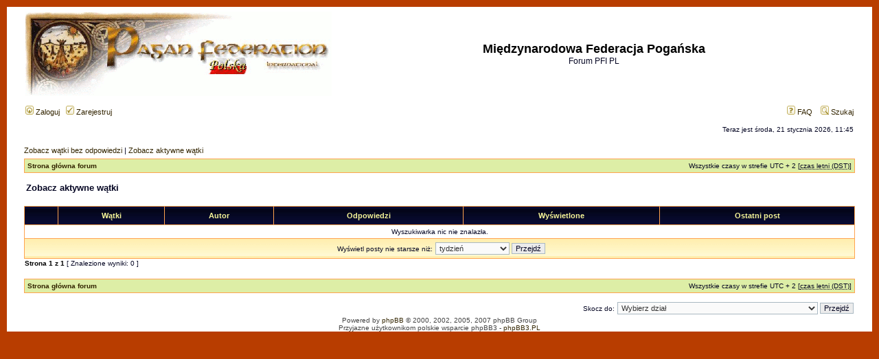

--- FILE ---
content_type: text/html; charset=UTF-8
request_url: https://www.paganfederation.org/forum-pl/search.php?search_id=active_topics&sid=04a277c6260777f990790e8cc8739d3e
body_size: 3403
content:
<!DOCTYPE html PUBLIC "-//W3C//DTD XHTML 1.0 Transitional//EN" "http://www.w3.org/TR/xhtml1/DTD/xhtml1-transitional.dtd">
<html xmlns="http://www.w3.org/1999/xhtml" dir="ltr" lang="pl-pl" xml:lang="pl-pl">
<head>

<meta http-equiv="content-type" content="text/html; charset=UTF-8" />
<meta http-equiv="content-language" content="pl-pl" />
<meta http-equiv="content-style-type" content="text/css" />
<meta http-equiv="imagetoolbar" content="no" />
<meta name="resource-type" content="document" />
<meta name="distribution" content="global" />
<meta name="copyright" content="2000, 2002, 2005, 2007 phpBB Group" />
<meta name="keywords" content="" />
<meta name="description" content="" />
<meta http-equiv="X-UA-Compatible" content="IE=EmulateIE7" />
<title>Międzynarodowa Federacja Pogańska &bull; Zobacz aktywne wątki</title>

<link rel="stylesheet" href="./styles/pfi/theme/stylesheet.css" type="text/css" />

<script type="text/javascript">
// <![CDATA[

function popup(url, width, height, name)
{
	if (!name)
	{
		name = '_popup';
	}

	window.open(url.replace(/&amp;/g, '&'), name, 'height=' + height + ',resizable=yes,scrollbars=yes,width=' + width);
	return false;
}

function jumpto()
{
	var page = prompt('Wprowadź numer strony, do której chcesz przejść:', '1');
	var per_page = '';
	var base_url = '';

	if (page !== null && !isNaN(page) && page == Math.floor(page) && page > 0)
	{
		if (base_url.indexOf('?') == -1)
		{
			document.location.href = base_url + '?start=' + ((page - 1) * per_page);
		}
		else
		{
			document.location.href = base_url.replace(/&amp;/g, '&') + '&start=' + ((page - 1) * per_page);
		}
	}
}

/**
* Find a member
*/
function find_username(url)
{
	popup(url, 760, 570, '_usersearch');
	return false;
}

/**
* Mark/unmark checklist
* id = ID of parent container, name = name prefix, state = state [true/false]
*/
function marklist(id, name, state)
{
	var parent = document.getElementById(id);
	if (!parent)
	{
		eval('parent = document.' + id);
	}

	if (!parent)
	{
		return;
	}

	var rb = parent.getElementsByTagName('input');
	
	for (var r = 0; r < rb.length; r++)
	{
		if (rb[r].name.substr(0, name.length) == name)
		{
			rb[r].checked = state;
		}
	}
}


// ]]>
</script>
</head>
<body class="ltr">

<a name="top"></a>
<div id="calosc">
<div id="wrapheader">

	<div id="logodesc">
		<table width="100%" cellspacing="0">
		<tr>
			<td><a href="./index.php?sid=dc12814d54e40f8212bb35d0ecebc2e0"><img src="./styles/pfi/imageset/site_logo.gif" width="446" height="123" alt="" title="" /></a></td>
			<td width="100%" align="center"><h1>Międzynarodowa Federacja Pogańska</h1><span class="gen">Forum PFI PL</span></td>
		</tr>
		</table>
	</div>

	<div id="menubar">
		<table width="100%" cellspacing="0">
		<tr>
			<td class="genmed">
				<a href="./ucp.php?mode=login&amp;sid=dc12814d54e40f8212bb35d0ecebc2e0"><img src="./styles/pfi/theme/images/icon_mini_login.gif" width="12" height="13" alt="*" /> Zaloguj</a>&nbsp; &nbsp;<a href="./ucp.php?mode=register&amp;sid=dc12814d54e40f8212bb35d0ecebc2e0"><img src="./styles/pfi/theme/images/icon_mini_register.gif" width="12" height="13" alt="*" /> Zarejestruj</a>
								</td>
			<td class="genmed" align="right">
				<a href="./faq.php?sid=dc12814d54e40f8212bb35d0ecebc2e0"><img src="./styles/pfi/theme/images/icon_mini_faq.gif" width="12" height="13" alt="*" /> FAQ</a>
				&nbsp; &nbsp;<a href="./search.php?sid=dc12814d54e40f8212bb35d0ecebc2e0"><img src="./styles/pfi/theme/images/icon_mini_search.gif" width="12" height="13" alt="*" /> Szukaj</a>			</td>
		</tr>
		</table>
	</div>

	<div id="datebar">
		<table width="100%" cellspacing="0">
		<tr>
			<td class="gensmall"></td>
			<td class="gensmall" align="right">Teraz jest środa, 21 stycznia 2026, 11:45<br /></td>
		</tr>
		</table>
	</div>

</div>

<div id="wrapcentre">

		<p class="searchbar">
		<span style="float: left;"><a href="./search.php?search_id=unanswered&amp;sid=dc12814d54e40f8212bb35d0ecebc2e0">Zobacz wątki bez odpowiedzi</a> | <a href="./search.php?search_id=active_topics&amp;sid=dc12814d54e40f8212bb35d0ecebc2e0">Zobacz aktywne wątki</a></span>
			</p>
	
	<br style="clear: both;" />

	<table class="tablebg" width="100%" cellspacing="1" cellpadding="0" style="margin-top: 5px;">
	<tr>
		<td class="row1">
			<p class="breadcrumbs"><a href="./index.php?sid=dc12814d54e40f8212bb35d0ecebc2e0">Strona główna forum</a></p>
			<p class="datetime">Wszystkie czasy w strefie UTC + 2 [<abbr title="Daylight Saving Time">czas letni (DST)</abbr>]</p>
		</td>
	</tr>
	</table>
	<br />
<form method="post" action="./search.php?st=7&amp;sk=t&amp;sd=d&amp;sr=topics&amp;sid=dc12814d54e40f8212bb35d0ecebc2e0&amp;search_id=active_topics">

<table width="100%" cellspacing="1">
<tr>
	<td colspan="2"><span class="titles">Zobacz aktywne wątki</span><br /></td>
</tr>
<tr>
	<td class="genmed"></td>
	<td align="right"></td>
</tr>
</table>

<br clear="all" />


	<table class="tablebg" width="100%" cellspacing="1">
	<tr>
		<th width="4%" nowrap="nowrap">&nbsp;</th>
		<th colspan="2" nowrap="nowrap">&nbsp;Wątki&nbsp;</th>
		<th nowrap="nowrap">&nbsp;Autor&nbsp;</th>
		<th nowrap="nowrap">&nbsp;Odpowiedzi&nbsp;</th>
		<th nowrap="nowrap">&nbsp;Wyświetlone&nbsp;</th>
		<th nowrap="nowrap">&nbsp;Ostatni post&nbsp;</th>
	</tr>
			<tr valign="middle">
			<td colspan="7" class="row3" align="center">Wyszukiwarka nic nie znalazła.</td>
		</tr>
		<tr>
		<td class="cat" colspan="7" valign="middle" align="center"><span class="gensmall">Wyświetl posty nie starsze niż:</span> <select name="st" id="st"><option value="0">Wszystkie wyniki</option><option value="1">dzień</option><option value="7" selected="selected">tydzień</option><option value="14">2 tygodnie</option><option value="30">miesiąc</option><option value="90">3 miesiące</option><option value="180">6 miesięcy</option><option value="365">rok</option></select>&nbsp;<input class="btnlite" type="submit" value="Przejdź" name="sort" /></td>
	</tr>
	</table>


</form>

<div class="gensmall" style="float: left;"><span class="nav">Strona <strong>1</strong> z <strong>1</strong></span> [ Znalezione wyniki: 0 ]</div>
<div class="nav" style="float: right;"></div>

<br clear="all" /><br />

<table class="tablebg" width="100%" cellspacing="1" cellpadding="0" style="margin-top: 5px;">
	<tr>
		<td class="row1">
			<p class="breadcrumbs"><a href="./index.php?sid=dc12814d54e40f8212bb35d0ecebc2e0">Strona główna forum</a></p>
			<p class="datetime">Wszystkie czasy w strefie UTC + 2 [<abbr title="Daylight Saving Time">czas letni (DST)</abbr>]</p>
		</td>
	</tr>
	</table>
<br clear="all" />

<div align="right">	<form method="post" name="jumpbox" action="./viewforum.php?sid=dc12814d54e40f8212bb35d0ecebc2e0" onsubmit="if(document.jumpbox.f.value == -1){return false;}">

	<table cellspacing="0" cellpadding="0" border="0">
	<tr>
		<td nowrap="nowrap"><span class="gensmall">Skocz do:</span>&nbsp;<select name="f" onchange="if(this.options[this.selectedIndex].value != -1){ document.forms['jumpbox'].submit() }">

					<option value="-1">Wybierz dział</option>
		<option value="-1">------------------</option>			<option value="53">Sprawy administracyjne</option>
					<option value="13">&nbsp; &nbsp;Regulamin Forum i ogłoszenia administracji</option>
					<option value="21">&nbsp; &nbsp;Sprawy techniczne</option>
					<option value="22">&nbsp; &nbsp;Wnioski i uwagi do Federacji Pogańskiej</option>
					<option value="54">Międzynarodowa Federacja Pogańska</option>
					<option value="39">&nbsp; &nbsp;Forum ogólne Międzynarodowej Federacji Pogańskiej</option>
					<option value="15">&nbsp; &nbsp;English corner</option>
					<option value="90">&nbsp; &nbsp;Ogłoszenia Federacji 2015</option>
					<option value="89">&nbsp; &nbsp;Ogłoszenia Federacji 2014</option>
					<option value="88">&nbsp; &nbsp;Ogłoszenia Federacji 2013</option>
					<option value="85">&nbsp; &nbsp;Ogłoszenia Federacji - 2012</option>
					<option value="81">&nbsp; &nbsp;Ogłoszenia Federacji - 2011</option>
					<option value="67">&nbsp; &nbsp;Ogłoszenia Federacji - 2010</option>
					<option value="50">&nbsp; &nbsp;Ogłoszenia Federacji - 2009</option>
					<option value="32">&nbsp; &nbsp;Ogłoszenia Federacji</option>
					<option value="38">&nbsp; &nbsp;Rozmowy o spotkaniach</option>
					<option value="78">&nbsp; &nbsp;Obieżyksiąg pogański</option>
					<option value="55">Prawa człowieka</option>
					<option value="42">&nbsp; &nbsp;Opinie</option>
					<option value="43">&nbsp; &nbsp;Petycje</option>
					<option value="48">&nbsp; &nbsp;Prawo</option>
					<option value="49">&nbsp; &nbsp;Dyskusja o prawie</option>
					<option value="56">Nurty pogaństwa</option>
					<option value="3">&nbsp; &nbsp;Pogaństwo ogólne</option>
					<option value="5">&nbsp; &nbsp;Rodzimowierstwo</option>
					<option value="6">&nbsp; &nbsp;Druidyzm</option>
					<option value="7">&nbsp; &nbsp;Pogaństwo germańskie</option>
					<option value="8">&nbsp; &nbsp;Wicca tradycyjne</option>
					<option value="9">&nbsp; &nbsp;Czarostwo</option>
					<option value="10">&nbsp; &nbsp;Szamanizm</option>
					<option value="86">&nbsp; &nbsp;Hellenizm</option>
					<option value="57">Z życia pogan, świętowanie i obrzędy</option>
					<option value="20">&nbsp; &nbsp;Koło roku</option>
					<option value="30">&nbsp; &nbsp;Rytuały przejścia</option>
					<option value="31">&nbsp; &nbsp;Dzieci</option>
					<option value="83">&nbsp; &nbsp;PoKER (Pogański Krąg Emerytów i Rencistów)</option>
					<option value="87">&nbsp; &nbsp;Otwarte Obrzędy Pogańskie</option>
					<option value="58">Ku uciesze gawiedzi</option>
					<option value="16">&nbsp; &nbsp;Co mnie ostatnio rozbawiło</option>
					<option value="59">Polecane różności</option>
					<option value="11">&nbsp; &nbsp;Ciekawe lektury</option>
					<option value="12">&nbsp; &nbsp;Ciekawe filmy</option>
					<option value="23">&nbsp; &nbsp;Ciekawe artykuły</option>
					<option value="24">&nbsp; &nbsp;Muzyka jaką lubię</option>
					<option value="35">&nbsp; &nbsp;Ciekawe wydarzenia</option>
					<option value="60">Nasze zainteresowania</option>
					<option value="25">&nbsp; &nbsp;Zielarstwo</option>
					<option value="26">&nbsp; &nbsp;Ekologia</option>
					<option value="29">&nbsp; &nbsp;Zrób to sam</option>
					<option value="33">&nbsp; &nbsp;Duszologia</option>
					<option value="37">&nbsp; &nbsp;Sztuka</option>
					<option value="41">&nbsp; &nbsp;Magia</option>
					<option value="61">Wolne tory (myślowe)</option>
					<option value="34">&nbsp; &nbsp;Początki religii</option>
					<option value="36">&nbsp; &nbsp;Magiel</option>
					<option value="62">Teksty</option>
					<option value="51">&nbsp; &nbsp;Dyskusje o tekstach</option>
					<option value="64">&nbsp; &nbsp;Teksty - źródła</option>
		
		</select>&nbsp;<input class="btnlite" type="submit" value="Przejdź" /></td>
	</tr>
	</table>

	</form>
</div>

<img src="./cron.php?cron_type=tidy_search&amp;sid=dc12814d54e40f8212bb35d0ecebc2e0" width="1" height="1" alt="cron" /></div>

<!--
	We request you retain the full copyright notice below including the link to www.phpbb.com.
	This not only gives respect to the large amount of time given freely by the developers
	but also helps build interest, traffic and use of phpBB3. If you (honestly) cannot retain
	the full copyright we ask you at least leave in place the "Powered by phpBB" line, with
	"phpBB" linked to www.phpbb.com. If you refuse to include even this then support on our
	forums may be affected.

	The phpBB Group : 2006
//-->

<div id="wrapfooter">
		<span class="copyright">Powered by <a href="http://www.phpbb.com/">phpBB</a> &copy; 2000, 2002, 2005, 2007 phpBB Group
	<br />Przyjazne użytkownikom polskie wsparcie phpBB3 - <a href="http://phpbb3.pl">phpBB3.PL</a> <!-- Jeżeli chcesz usunąć tę wiadomość, znajdziesz ją w pliku language/pl/common.php. Prosimy jednak o nie usuwanie jej, a przynajmniej zostawienie samego linku do phpBB3.PL --></span>
</div>
</div>
</body>
</html>